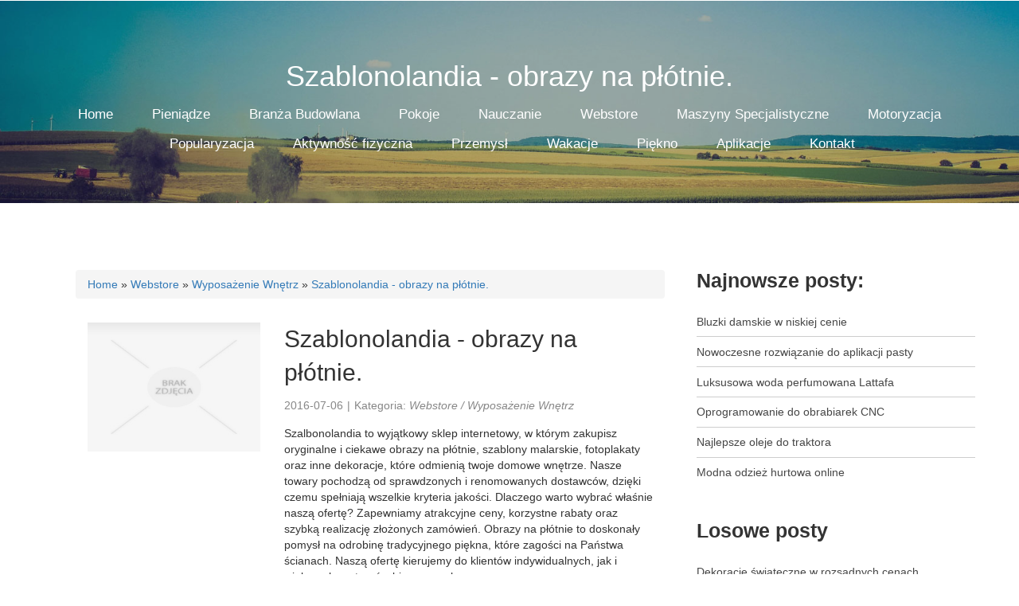

--- FILE ---
content_type: text/html; charset=utf8
request_url: http://www.wydawnictwo-apsl.pl/5/webstore/27/wyposazenie-wnetrz/311943/szablonolandia-obrazy-na-plotnie-
body_size: 7100
content:
<!DOCTYPE HTML>
<!--
	Horizons by TEMPLATED
	templated.co @templatedco
	Released for free under the Creative Commons Attribution 3.0 license (templated.co/license)
-->
<html>
	<head>
        <base href="http://www.wydawnictwo-apsl.pl">
        <meta name="google-site-verification" content="">
        <title>Szablonolandia - obrazy na płótnie. - WAPSL</title>
		<meta http-equiv="content-type" content="text/html; charset=utf-8" />
    	<meta name="description" content="" />
        <meta name="keywords" content="" />
		<!--[if lte IE 8]><script src="css/ie/html5shiv.js"></script><![endif]-->
        <script src="js/jquery-2.1.3.min.js"></script>
        <script src="js/bootstrap.min.js"></script>         
		<script src="js/jquery.dropotron.min.js"></script>
		<script src="js/skel.min.js"></script>
		<script src="js/skel-layers.min.js"></script>
		<script src="js/init.js"></script>
		<noscript>
			<link rel="stylesheet" href="css/skel.css" />
			<link rel="stylesheet" href="css/style.css" />
		</noscript>
        <link rel="stylesheet" href="css/bootstrap.min.css" type="text/css" />    
        <link rel="stylesheet" type="text/css" href="css/custom.css" media="all">
		<!--[if lte IE 8]><link rel="stylesheet" href="css/ie/v8.css" /><![endif]-->
	</head>
	<body class="right-sidebar">
		<!-- Header -->
			<div id="header">
				<div class="container">
                    <h1>Szablonolandia - obrazy na płótnie.</h1>
                    <nav id="nav">
                        <ul>
                            <li><a href="/"><span>Home</span></a></li><li class="dropdown item1"><a href="/1/pieniadze" title="Pieniądze"><span>Pieniądze</span></a><ul class="fh5co-sub-menu"><li><a href="/1/pieniadze/1/biura-rachunkowe" title="Biura Rachunkowe"><span>Biura Rachunkowe</span></a></li><li><a href="/1/pieniadze/2/doradztwo" title="Doradztwo"><span>Doradztwo</span></a></li><li><a href="/1/pieniadze/3/drukarnie" title="Drukarnie"><span>Drukarnie</span></a></li><li><a href="/1/pieniadze/4/handel" title="Handel"><span>Handel</span></a></li><li><a href="/1/pieniadze/5/hurtownie" title="Hurtownie"><span>Hurtownie</span></a></li><li><a href="/1/pieniadze/6/kredyty-leasing" title="Kredyty, Leasing"><span>Kredyty, Leasing</span></a></li><li><a href="/1/pieniadze/8/ubezpieczenia" title="Ubezpieczenia"><span>Ubezpieczenia</span></a></li><li><a href="/1/pieniadze/10/ekologia" title="Ekologia"><span>Ekologia</span></a></li><li><a href="/1/pieniadze/72/banki-przelewy-waluty-kantory" title="Banki, Przelewy, Waluty, Kantory"><span>Banki, Przelewy, Waluty, Kantory</span></a></li></ul></li><li class="dropdown item2"><a href="/2/branza-budowlana" title="Branża Budowlana"><span>Branża Budowlana</span></a><ul class="fh5co-sub-menu"><li><a href="/2/branza-budowlana/11/projektowanie" title="Projektowanie"><span>Projektowanie</span></a></li><li><a href="/2/branza-budowlana/12/remonty-elektryk-hydraulik" title="Remonty, Elektryk, Hydraulik"><span>Remonty, Elektryk, Hydraulik</span></a></li><li><a href="/2/branza-budowlana/13/materialy-budowlane" title="Materiały Budowlane"><span>Materiały Budowlane</span></a></li></ul></li><li class="dropdown item3"><a href="/3/pokoje" title="Pokoje"><span>Pokoje</span></a><ul class="fh5co-sub-menu"><li><a href="/3/pokoje/14/drzwi-i-okna" title="Drzwi i Okna"><span>Drzwi i Okna</span></a></li><li><a href="/3/pokoje/15/klimatyzacja-i-wentylacja" title="Klimatyzacja i Wentylacja"><span>Klimatyzacja i Wentylacja</span></a></li><li><a href="/3/pokoje/16/nieruchomosci-dzialki" title="Nieruchomości, Działki"><span>Nieruchomości, Działki</span></a></li><li><a href="/3/pokoje/17/domy-mieszkania" title="Domy, Mieszkania"><span>Domy, Mieszkania</span></a></li></ul></li><li class="dropdown item4"><a href="/4/nauczanie" title="Nauczanie"><span>Nauczanie</span></a><ul class="fh5co-sub-menu"><li><a href="/4/nauczanie/18/placowki-edukacyjne" title="Placówki Edukacyjne"><span>Placówki Edukacyjne</span></a></li><li><a href="/4/nauczanie/20/konferencje-sale-szkoleniowe" title="Konferencje, Sale Szkoleniowe"><span>Konferencje, Sale Szkoleniowe</span></a></li><li><a href="/4/nauczanie/21/kursy-i-szkolenia" title="Kursy i Szkolenia"><span>Kursy i Szkolenia</span></a></li></ul></li><li class="dropdown item5"><a href="/5/webstore" title="Webstore"><span>Webstore</span></a><ul class="fh5co-sub-menu"><li><a href="/5/webstore/24/bizuteria" title="Biżuteria"><span>Biżuteria</span></a></li><li><a href="/5/webstore/25/dla-dzieci" title="Dla Dzieci"><span>Dla Dzieci</span></a></li><li><a href="/5/webstore/26/meble" title="Meble"><span>Meble</span></a></li><li><a href="/5/webstore/27/wyposazenie-wnetrz" title="Wyposażenie Wnętrz"><span>Wyposażenie Wnętrz</span></a></li><li><a href="/5/webstore/28/wyposazenie-lazienki" title="Wyposażenie Łazienki"><span>Wyposażenie Łazienki</span></a></li><li><a href="/5/webstore/29/odziez" title="Odzież"><span>Odzież</span></a></li><li><a href="/5/webstore/30/sport" title="Sport"><span>Sport</span></a></li><li><a href="/5/webstore/31/elektronika-rtv-agd" title="Elektronika, RTV, AGD"><span>Elektronika, RTV, AGD</span></a></li><li><a href="/5/webstore/32/art-dla-zwierzat" title="Art. Dla Zwierząt"><span>Art. Dla Zwierząt</span></a></li><li><a href="/5/webstore/33/ogrod-rosliny" title="Ogród, Rośliny"><span>Ogród, Rośliny</span></a></li><li><a href="/5/webstore/34/chemia" title="Chemia"><span>Chemia</span></a></li><li><a href="/5/webstore/35/art-spozywcze" title="Art. Spożywcze"><span>Art. Spożywcze</span></a></li><li><a href="/5/webstore/36/materialy-eksploatacyjne" title="Materiały Eksploatacyjne"><span>Materiały Eksploatacyjne</span></a></li><li><a href="/5/webstore/71/inne-sklepy" title="Inne Sklepy"><span>Inne Sklepy</span></a></li></ul></li><li class="dropdown item6"><a href="/6/maszyny-specjalistyczne" title="Maszyny Specjalistyczne"><span>Maszyny Specjalistyczne</span></a><ul class="fh5co-sub-menu"><li><a href="/6/maszyny-specjalistyczne/37/maszyny" title="Maszyny"><span>Maszyny</span></a></li><li><a href="/6/maszyny-specjalistyczne/38/narzedzia" title="Narzędzia"><span>Narzędzia</span></a></li><li><a href="/6/maszyny-specjalistyczne/39/przemysl-metalowy" title="Przemysł Metalowy"><span>Przemysł Metalowy</span></a></li></ul></li><li class="dropdown item7"><a href="/7/motoryzacja" title="Motoryzacja"><span>Motoryzacja</span></a><ul class="fh5co-sub-menu"><li><a href="/7/motoryzacja/40/transport" title="Transport"><span>Transport</span></a></li><li><a href="/7/motoryzacja/41/czesci-samochodowe" title="Części Samochodowe"><span>Części Samochodowe</span></a></li><li><a href="/7/motoryzacja/42/wynajem" title="Wynajem"><span>Wynajem</span></a></li><li><a href="/7/motoryzacja/43/uslugi-motoryzacyjne" title="Usługi Motoryzacyjne"><span>Usługi Motoryzacyjne</span></a></li><li><a href="/7/motoryzacja/44/salony-komisy" title="Salony, Komisy"><span>Salony, Komisy</span></a></li></ul></li><li class="dropdown item8"><a href="/8/popularyzacja" title="Popularyzacja"><span>Popularyzacja</span></a><ul class="fh5co-sub-menu"><li><a href="/8/popularyzacja/45/agencje-reklamowe" title="Agencje Reklamowe"><span>Agencje Reklamowe</span></a></li><li><a href="/8/popularyzacja/46/materialy-reklamowe" title="Materiały Reklamowe"><span>Materiały Reklamowe</span></a></li><li><a href="/8/popularyzacja/47/inne-agencje" title="Inne Agencje"><span>Inne Agencje</span></a></li></ul></li><li class="dropdown item9"><a href="/9/aktywnosc-fizyczna" title="Aktywność fizyczna"><span>Aktywność fizyczna</span></a><ul class="fh5co-sub-menu"><li><a href="/9/aktywnosc-fizyczna/48/imprezy-integracyjne" title="Imprezy Integracyjne"><span>Imprezy Integracyjne</span></a></li><li><a href="/9/aktywnosc-fizyczna/49/hobby" title="Hobby"><span>Hobby</span></a></li><li><a href="/9/aktywnosc-fizyczna/50/zajecia-sportowe-i-rekreacyjne" title="Zajęcia Sportowe i Rekreacyjne"><span>Zajęcia Sportowe i Rekreacyjne</span></a></li></ul></li><li class="dropdown item10"><a href="/10/przemysl" title="Przemysł"><span>Przemysł</span></a><ul class="fh5co-sub-menu"><li><a href="/10/przemysl/51/informatyczne" title="Informatyczne"><span>Informatyczne</span></a></li><li><a href="/10/przemysl/52/restauracje-catering" title="Restauracje, Catering"><span>Restauracje, Catering</span></a></li><li><a href="/10/przemysl/53/fotografia" title="Fotografia"><span>Fotografia</span></a></li><li><a href="/10/przemysl/54/adwokaci-porady-prawne" title="Adwokaci, Porady Prawne"><span>Adwokaci, Porady Prawne</span></a></li><li><a href="/10/przemysl/55/slub-i-wesele" title="Ślub i Wesele"><span>Ślub i Wesele</span></a></li><li><a href="/10/przemysl/57/sprzatanie-porzadkowanie" title="Sprzątanie, Porządkowanie"><span>Sprzątanie, Porządkowanie</span></a></li><li><a href="/10/przemysl/58/serwis" title="Serwis"><span>Serwis</span></a></li><li><a href="/10/przemysl/70/inne-uslugi" title="Inne Usługi"><span>Inne Usługi</span></a></li></ul></li><li class="dropdown item11"><a href="/11/wakacje" title="Wakacje"><span>Wakacje</span></a><ul class="fh5co-sub-menu"><li><a href="/11/wakacje/60/hotele-i-noclegi" title="Hotele i Noclegi"><span>Hotele i Noclegi</span></a></li><li><a href="/11/wakacje/61/podroze" title="Podróże"><span>Podróże</span></a></li><li><a href="/11/wakacje/62/wypoczynek" title="Wypoczynek"><span>Wypoczynek</span></a></li></ul></li><li class="dropdown item12"><a href="/12/piekno" title="Piękno"><span>Piękno</span></a><ul class="fh5co-sub-menu"><li><a href="/12/piekno/63/dietetyka-odchudzanie" title="Dietetyka, Odchudzanie"><span>Dietetyka, Odchudzanie</span></a></li><li><a href="/12/piekno/64/kosmetyki" title="Kosmetyki"><span>Kosmetyki</span></a></li><li><a href="/12/piekno/65/leczenie" title="Leczenie"><span>Leczenie</span></a></li><li><a href="/12/piekno/66/salony-kosmetyczne" title="Salony Kosmetyczne"><span>Salony Kosmetyczne</span></a></li><li><a href="/12/piekno/67/sprzet-medyczny" title="Sprzęt Medyczny"><span>Sprzęt Medyczny</span></a></li></ul></li><li class="dropdown item13"><a href="/14/aplikacje" title="Aplikacje"><span>Aplikacje</span></a><ul class="fh5co-sub-menu"><li><a href="/14/aplikacje/68/oprogramowanie" title="Oprogramowanie"><span>Oprogramowanie</span></a></li><li><a href="/14/aplikacje/69/strony-internetowe" title="Strony Internetowe"><span>Strony Internetowe</span></a></li></ul></li><li><a href="/0/kontakt"><span>Kontakt</span></a></li>
                        </ul>
                    </nav>
				</div>
			</div>

		<!-- Main -->
			<div id="main" class="wrapper style1">
				<div class="container">
					<div class="row">
						<!-- Content -->
						<div id="content" class="8u skel-cell-important">
                            <div class="breadcrumb">
                                <a href="/">Home</a> &raquo; <a href="/5/webstore">Webstore</a> &raquo; <a href="/5/webstore/27/wyposazenie-wnetrz">Wyposażenie Wnętrz</a> &raquo; <a href="/5/webstore/27/wyposazenie-wnetrz/311943/szablonolandia-obrazy-na-plotnie-">Szablonolandia - obrazy na płótnie.</a>
                            </div>        
                            <div class="articleContent">
    <div class="col-xs-12 col-ms-4 col-sm-4 col-md-4 col-lg-4">
        <div class="image"><img class="img-thubnail" src="img_www/none.jpg" alt="brak zdjęcia" /></div> 
        <div class="hr-20"></div>
    </div>
    <div class="col-xs-12 col-ms-8 col-sm-8 col-md-8 col-lg-8">
        <div class="title">
            Szablonolandia - obrazy na płótnie.
            <div class="hr-10"></div>
        </div>
        <div class="info">
            <span>2016-07-06</span><span class="separator">|</span><span>Kategoria: <i>Webstore / Wyposażenie Wnętrz</i></span>
        </div>
        <div class="text">
            <p>Szalbonolandia to wyjątkowy sklep internetowy, w którym zakupisz oryginalne i ciekawe obrazy na płótnie, szablony malarskie, fotoplakaty oraz inne dekoracje, które odmienią twoje domowe wnętrze. Nasze towary pochodzą od sprawdzonych i renomowanych dostawców, dzięki czemu spełniają wszelkie kryteria jakości. Dlaczego warto wybrać właśnie naszą ofertę? Zapewniamy atrakcyjne ceny, korzystne rabaty oraz szybką realizację złożonych zamówień. Obrazy na płótnie to doskonały pomysł na odrobinę tradycyjnego piękna, które zagości na Państwa ścianach. Naszą ofertę kierujemy do klientów indywidualnych, jak i większych partnerów biznesowych.</p>
        </div>
        <div class="hr-20"></div>
    </div>
    <div class="clr"></div>
    <div class="social">
        <div class="col-xs-12 col-ms-12 col-sm-12 col-md-12 col-lg-12">
<script>
    (function (d, s, id) {
        var js, fjs = d.getElementsByTagName(s)[0];
        if (d.getElementById(id)) {
            return;
        }
        js = d.createElement(s);
        js.id = id;
        js.src = "//connect.facebook.net/pl_PL/all.js#xfbml=1";
        fjs.parentNode.insertBefore(js, fjs);
    }(document, 'script', 'facebook-jssdk'));
</script>

<a rel="nofollow" href="https://twitter.com/share" class="twitter-share-button" data-count="none" data-via="vedutapl">Tweet</a>
<script type="text/javascript" src="//platform.twitter.com/widgets.js"></script>

<div class="fb-like" data-href="http://www.wydawnictwo-apsl.pl/5/webstore/27/wyposazenie-wnetrz/311943/szablonolandia-obrazy-na-plotnie-" data-send="true" data-width="450" data-show-faces="false" data-font="lucida grande"></div>
</div>
    </div>
    <div class="hr-20"></div>
    <div class="tab-panel">
        <ul class="nav nav-tabs" role="tablist">
    <li><a href="#add-comment" role="tab" data-toggle="tab">Dodaj Komentarz</a></li>
    <li><a href="#share-page" role="tab" data-toggle="tab">Poleć stronę</a></li>
    <li><a href="#report" role="tab" data-toggle="tab">Wpis zawiera błędy</a></li>
    <li><a href="#modify" role="tab" data-toggle="tab">Modyfikuj wpis</a></li>
</ul>

<div class="tab-content">
    <div class="hr-20"></div>
    
    <div class="tab-pane" id="add-comment">
        <form action="" method="post" role="form">
            <div class="form-group col-xs-12 col-ms-12 col-sm-6 col-md-6 col-lg-6">
                <label for="login1">Imię</label>
                <input name="login" id="login1" class="form-control" pattern="[a-zA-Z0-9]{3,}" required="" type="text">
            </div>
            <div class="hr-10"></div>
            <div class="form-group col-xs-12 col-ms-12 col-sm-6 col-md-6 col-lg-6">
                    <label for="email1">E-mail</label>
                    <input name="email" id="email1" class="form-control" pattern="[a-z0-9._%+-]+@[a-z0-9.-]+\.[a-z]{2,4}$" required="" type="email">
            </div>
            <div class="hr-10"></div>
            <div class="form-group col-xs-12 col-ms-12 col-sm-6 col-md-6 col-lg-6">
                <label for="message1">Twój komentarz</label>
                <textarea name="message" id="message1" rows="4" class="form-control" required=""></textarea>
            </div>
            <div class="hr-10"></div>
            <div class="col-xs-12 col-ms-12 col-sm-12 col-md-12 col-lg-12 btn-group ">
                <input name="submit" value="Wyślij" class="btn btn-default btn-success" type="submit">
                <input value="Wyczyść" type="reset" class="btn btn-default btn-warning">
            </div>
        </form>
        <div class="hr-30"></div>
    </div>
    

    
    <div class="tab-pane" id="share-page">
        <form action="" method="post" role="form">
            <div class="form-group">
                <div class="col-xs-12 col-ms-12 col-sm-12 col-md-12 col-lg-12">
                    <label for="www2">Polecana strona</label>
                    <div class="hr-10"></div>
                    <input name="www" id="www2" class="form-control" type="url" value="http://www.wydawnictwo-apsl.pl/5/webstore/27/wyposazenie-wnetrz/311943/szablonolandia-obrazy-na-plotnie-">
                </div>
                <div class="hr-10"></div>
                <div class="col-xs-12 col-ms-12 col-sm-8 col-md-8 col-lg-8 ">
                    <label for="imie2">Imię</label>
                    <input name="imie" id="imie2" class="form-control" pattern="[a-zA-Z0-9]{3,}" required="" type="text">
                </div>
                <div class="hr-10"></div>
                <div class="col-xs-12 col-ms-12 col-sm-8 col-md-8 col-lg-8 ">
                    <label for="email2">E-mail</label>
                    <input name="email" id="email2" class="form-control" pattern="[a-z0-9._%+-]+@[a-z0-9.-]+\.[a-z]{2,4}$" required="" type="email">
                </div>
                <div class="hr-10"></div>
                <div class="col-xs-12 col-ms-12 col-sm-12 col-md-12 col-lg-12 ">
                    <input name="submit" class="btn btn-default" value="Poleć stronę" type="submit">
                </div> 
                <div class="hr-30"></div>
            </div>
        </form>
    </div>
    


    
    <div class="tab-pane" id="report">
        <form action="" method="post" role="form">
            <div class="form-group">
                <div class="formTitle">Określ problem</div>
                <div class="hr-20"></div>
                <div class="col-xs-12 col-ms-12 col-sm-12 col-md-12 col-lg-12">
                    <label for="www3">Zgłaszana strona</label>
                    <div class="hr-10"></div>
                    <input name="www" id="www3" class="form-control" type="url" value="http://www.wydawnictwo-apsl.pl/5/webstore/27/wyposazenie-wnetrz/311943/szablonolandia-obrazy-na-plotnie-">
                </div>
                <div class="hr-10"></div>
                <div class="col-xs-12 col-ms-12 col-sm-12 col-md-12 col-lg-12 radio"> 
                    <label for="work"><input type="radio" id="work" name="type" value="1" checked="checked">Strona nie działa</label><br>
                    <label for="redirect"><input type="radio" id="redirect" name="type" value="2">Domane jest przekierowana</label><br>
                    <label for="server"><input type="radio" id="server" name="type" value="3">Serwer nie odpowiada</label><br>
                    <label for="error"><input type="radio" id="error" name="type" value="4">Błąd 404</label><br>
                    <label for="none"><input type="radio" id="none" name="type" value="5">Na docelowej stronie są inne dane</label><br>
                    <label for="other"><input type="radio" id="other" name="type" value="0">Inny ...</label>
                </div> 
                <div class="hr-30"></div>
                <div class="col-xs-12 col-ms-12 col-sm-6 col-md-6 col-lg-6 ">
                    <label for="imie3">Imię</label>
                    <input name="imie" id="imie3" class="form-control" placeholder="Imię" pattern="[a-zA-Z0-9]{3,}" required="" type="text">
                </div> 
                <div class="hr-10"></div>
                <div class="col-xs-12 col-ms-12 col-sm-6 col-md-6 col-lg-6 ">
                    <label for="email3">E-mail</label>
                    <input name="email" id="email3" class="form-control" placeholder="E-Mail" pattern="[a-z0-9._%+-]+@[a-z0-9.-]+\.[a-z]{2,4}$" required="" type="email">
                </div>
                <div class="hr-10"></div>
                <div class="col-xs-12 col-ms-12 col-sm-12 col-md-12 col-lg-12 ">
                    <input name="submit" class="btn btn-default" value="Wyślij Zgłoszenie" type="submit">
                </div> 
            </div>
            <div class="hr-30"></div>
        </form>
    </div>
    


    
    <div class="tab-pane" id="modify">
        <form action="" method="post" role="form"> 
            <div class="form-group">
                <div class="col-xs-12 col-ms-12 col-sm-2 col-md-2 col-lg-2 ">
                    <label for="login4">Login</label>
                </div>
                <div class="col-xs-12 col-ms-12 col-sm-10 col-md-10 col-lg-10 ">
                    <input name="login" id="login4" class="form-control" placeholder="Login" pattern="[a-zA-Z0-9]{3,}" required="" type="text">
                </div>
                <div class="hr-10"></div>
                <div class="col-xs-12 col-ms-12 col-sm-2 col-md-2 col-lg-2 ">
                    <label for="haslo4">Hasło</label>
                </div>
                <div class="col-xs-12 col-ms-12 col-sm-10 col-md-10 col-lg-10 ">
                    <input name="haslo" id="haslo4" class="form-control" placeholder="Hasło" pattern="[a-zA-Z0-9]{3,}" required="" type="password">
                </div>
                <div class="hr-10"></div>
                <div class="col-xs-12 col-ms-12 col-sm-10 col-md-10 col-lg-10 col-sm-offset-2 col-md-offset-2 col-lg-offset-2">
                    <input name="submit" class="btn btn-default" value="Zaloguj" type="submit">
                </div>  
                <div class="hr-30"></div>
            </div>
        </form>
    </div>
    
</div>
    </div>
    <div class="hr-20"></div>
    
        <div class="similar col-xs-12 col-ms-12 col-sm-12 col-md-12 col-lg-12">
            <div class="title">
                <h2>Przeczytać warto:</h2>
                <div class="hr-10"></div>
            </div>
            <div class="article row"><div class="col-xs-4 col-ms-3 col-sm-3 col-md-3 col-lg-3 thumbOuter"><img class="thumb" src="/img_www/none.jpg" alt="Ręczie szyte wkładki do wózka" /></div><div class="col-xs-8 col-ms-9 col-sm-9 col-md-9 col-lg-9"><h5><a href="/5/webstore/25/dla-dzieci/665638/reczie-szyte-wkladki-do-wozka">Ręczie szyte wkładki do wózka</a></h5> <p>Polska firma Utulankowo znana jest klientom z dostarczania najwyższej jakości elementów tekstylnego wyposażenia dla niemowląt. Do oferowanych przez nas artykułów zaliczona może zostać między innymi wkładka do wózka spacerowego, która cieszy się ogromną popularnością. Do tworzenia naszych produktów wyk...</p><div class="clr"></div></div></div><div class="hr-30"></div><div class="article row"><div class="col-xs-4 col-ms-3 col-sm-3 col-md-3 col-lg-3 thumbOuter"><img class="thumb" src="/img_www/none.jpg" alt="Sklep online ze stylowymi sztybletami" /></div><div class="col-xs-8 col-ms-9 col-sm-9 col-md-9 col-lg-9"><h5><a href="/5/webstore/71/inne-sklepy/311411/sklep-online-ze-stylowymi-sztybletami">Sklep online ze stylowymi sztybletami</a></h5> <p>W internetowym sklepie Born2Be bez problemu znajdziemy wysokiej jakości sztyblety damskie, botki czy kozaki, wykonane z najlepszej jakości materiałów, warto zdecydować się na odwiedzenie tego punktu, by wybrać dla siebie wymarzoną parę obuwia. Najlepsze marki, niewygórowane ceny, sto dni na zwrot oraz możliw...</p><div class="clr"></div></div></div><div class="hr-30"></div><div class="article row"><div class="col-xs-4 col-ms-3 col-sm-3 col-md-3 col-lg-3 thumbOuter"><img class="thumb" src="/img_www/narzedziaokazje_pl.jpg" alt="Grafenowe akcesoria dla technologii" /></div><div class="col-xs-8 col-ms-9 col-sm-9 col-md-9 col-lg-9"><h5><a href="/5/webstore/71/inne-sklepy/931777/grafenowe-akcesoria-dla-technologii">Grafenowe akcesoria dla technologii</a></h5> <p>Grafenowe akcesoria dla technologii to idealne rozwiązanie dla wszystkich, którzy szukają innowacyjnych produktów. Dzięki zastosowaniu graphite części możliwe jest stworzenie nowoczesnych urządzeń, które spełnią oczekiwania nawet najbardziej wymagających użytkowników. Grafenowe akcesoria są nie tylko l...</p><div class="clr"></div></div></div><div class="hr-30"></div><div class="article row"><div class="col-xs-4 col-ms-3 col-sm-3 col-md-3 col-lg-3 thumbOuter"><img class="thumb" src="/img_www/none.jpg" alt="Bieliznapolska.pl - szeroki asortyment piżam męskich" /></div><div class="col-xs-8 col-ms-9 col-sm-9 col-md-9 col-lg-9"><h5><a href="/5/webstore/29/odziez/355557/bieliznapolska-pl-szeroki-asortyment-pizam-meskich">Bieliznapolska.pl - szeroki asortyment piżam męskich</a></h5> <p>Piżama kojarzy nam się z okresem dzieciństwa, a dorośli ludzie często śpią rozebrani. Nie jest to jednak dobry pomysł w okresie zimowym, w trakcie którego nocą temperatury stają się nieraz bardzo niskie. Szczególnie często robią to mężczyźni - a na pewno zmieniliby zdanie, gdyby wiedzieli jak świetni...</p><div class="clr"></div></div></div><div class="hr-30"></div><div class="article row"><div class="col-xs-4 col-ms-3 col-sm-3 col-md-3 col-lg-3 thumbOuter"><img class="thumb" src="/img_www/klamki-drzwiowe_eu.jpg" alt="Klamka Belia" /></div><div class="col-xs-8 col-ms-9 col-sm-9 col-md-9 col-lg-9"><h5><a href="/5/webstore/71/inne-sklepy/922385/klamka-belia">Klamka Belia</a></h5> <p>Klamka to niewielki element, który ma jednak ogromny wpływ na wygląd drzwi, a przez to całej aranżacji. Świetnym wyborem jest atrakcyjna klamka Belia. Cechuje się nie tylko szlachetnym wyglądem, ale także wytrzymałością i odpornością na uszkodzenia mechaniczne. Klamka znajduje się w ofercie multibrandowe...</p><div class="clr"></div></div></div><div class="hr-30"></div>
        </div>
        <div class="hr-20"></div>
    
</div>

                            
						</div>

						<!-- Sidebar -->
                        
						<div id="sidebar" class="4u sidebar">
							<section>
								<header class="major">
                                    <h2>Najnowsze posty:</h2>
								</header>
                                <ul class="default"><li><a href="/5/webstore/29/odziez/941711/bluzki-damskie-w-niskiej-cenie" title="Bluzki damskie w niskiej cenie">Bluzki damskie w niskiej cenie</a></li><li><a href="/5/webstore/71/inne-sklepy/940388/nowoczesne-rozwiazanie-do-aplikacji-pasty" title="Nowoczesne rozwiązanie do aplikacji pasty">Nowoczesne rozwiązanie do aplikacji pasty</a></li><li><a href="/5/webstore/71/inne-sklepy/939444/luksusowa-woda-perfumowana-lattafa" title="Luksusowa woda perfumowana Lattafa">Luksusowa woda perfumowana Lattafa</a></li><li><a href="/6/maszyny-specjalistyczne/37/maszyny/939258/oprogramowanie-do-obrabiarek-cnc" title="Oprogramowanie do obrabiarek CNC">Oprogramowanie do obrabiarek CNC</a></li><li><a href="/6/maszyny-specjalistyczne/37/maszyny/938767/najlepsze-oleje-do-traktora" title="Najlepsze oleje do traktora">Najlepsze oleje do traktora</a></li><li><a href="/5/webstore/29/odziez/938030/modna-odziez-hurtowa-online" title="Modna odzież hurtowa online">Modna odzież hurtowa online</a></li></ul>
							</section>
							<section>
								<header class="major">
                                    <h2>Losowe posty</h2>
								</header>
                                <ul class="default"><li><a href="/5/webstore/27/wyposazenie-wnetrz/311609/dekoracje-swiateczne-w-rozsadnych-cenach" title="Dekoracje świąteczne w rozsądnych cenach">Dekoracje świąteczne w rozsądnych cenach</a></li><li><a href="/5/webstore/24/bizuteria/919621/sklep-z-bizuteria-online-" title="Sklep z biżuterią online ">Sklep z biżuterią online </a></li><li><a href="/5/webstore/28/wyposazenie-lazienki/506249/nowoczesne-blaty-pod-umywalke-w-lazience" title="Nowoczesne blaty pod umywalkę w łazience">Nowoczesne blaty pod umywalkę w łazience</a></li><li><a href="/5/webstore/71/inne-sklepy/311886/nowoczesna-technika-to-koniecznosc-w-szkole" title="Nowoczesna technika to konieczność w szkole">Nowoczesna technika to konieczność w szkole</a></li><li><a href="/5/webstore/71/inne-sklepy/786161/kosmetyki-do-pielegnacji-twarzy" title="Kosmetyki do pielęgnacji twarzy">Kosmetyki do pielęgnacji twarzy</a></li><li><a href="/5/webstore/32/art-dla-zwierzat/786911/nowe-rodzaje-karmy-dla-psow" title="Nowe rodzaje karmy dla psów">Nowe rodzaje karmy dla psów</a></li></ul>								
							</section>
						</div>
                                                             
					</div>
				</div>
			</div>

		<!-- Footer -->
        <div id="footer">
            <div class="container">
                <!-- Copyright -->
                <div class="copyright">
                    <p>www.wydawnictwo-apsl.pl</p>
                    <p>Design: <a rel="nofollow" href="http://templated.co">TEMPLATED</a> Images: <a rel="nofollow" href="http://unsplash.com">Unsplash</a> (<a rel="nofollow" href="http://unsplash.com/cc0">CC0</a>)</p>
                </div>
            </div>
        </div>
	</body>
</html>


    		
                

            

        

 	
        





--- FILE ---
content_type: text/css
request_url: http://www.wydawnictwo-apsl.pl/css/custom.css
body_size: 474
content:
img {max-width: 100%;}
.clr {clear: both;}
.hr-10 {clear:both; margin:0 0 10px 0;}
.hr-20 {clear:both; margin:0 0 20px 0;}
.hr-30 {clear:both; margin:0 0 30px 0;}
.hr-40 {clear:both; margin:0 0 40px 0;}
.hr-50 {clear:both; margin:0 0 50px 0;}

.breadcrumb {margin-bottom:30px;}
.articleBox {margin:0 0 40px 0;}
.title {font-size:30px; margin:0 0 5px 0;}
.title h2 {font-size:30px; line-height:36px; margin-top:0;}
.title strong {font-weight: normal;}
.info {margin:0 0 15px 0; color:#878787;}
.info span {margin:0 5px 0 0;}
.tab-pane {text-align: left;}
.social {text-align: left;}
.similar {text-align: left;}
.similar  h5 {font-size:20px;}
.contact {text-align: left;}

/*body {font-size:16px;}
.header .container:after {display: inline;}
.header .container:before {display: inline;}
ul.nav li ul {display:none;}*/
#footer {background-color:#222;}
#footer .copyright {margin:0;}

@media (max-width: 540px) {
/*    nav {max-height: 380px; overflow: auto;margin-right:15px;}
    nav ul li {display: block;}
    nav ul li ul {display: block; background: transparent none; position:static;}
    nav ul > li:hover {background-color: transparent;}*/
}



--- FILE ---
content_type: text/css
request_url: http://www.wydawnictwo-apsl.pl/css/style-wide.css
body_size: 205
content:
/*
	Horizons by TEMPLATED
	templated.co @templatedco
	Released for free under the Creative Commons Attribution 3.0 license (templated.co/license)
*/

/* Basic */

	body, input, select, textarea {
		font-size: 12pt;
		line-height: 1.5em;
	}